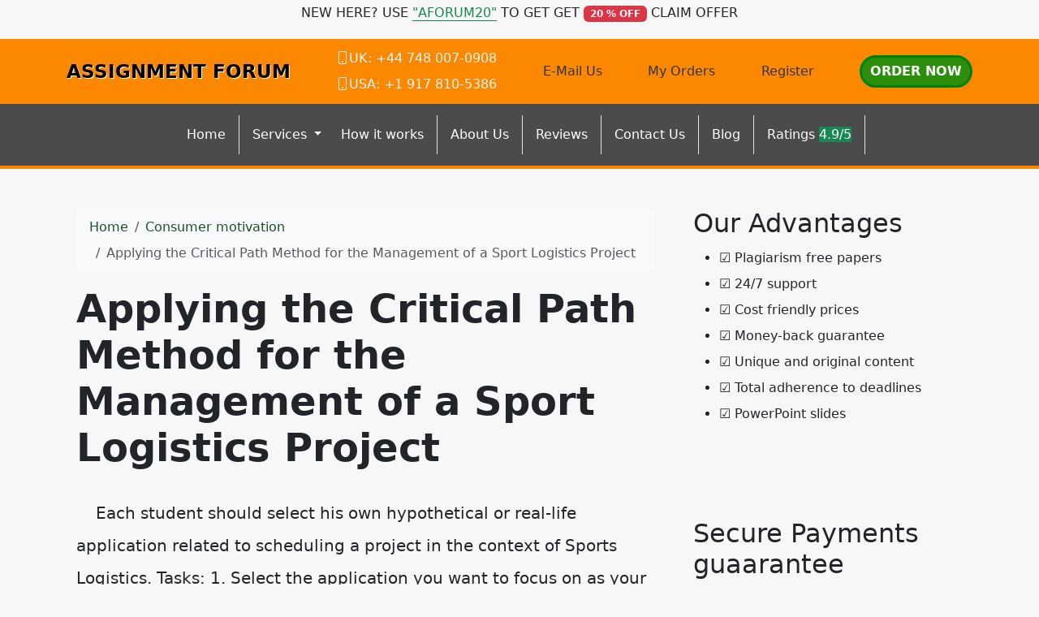

--- FILE ---
content_type: text/html; charset=utf-8
request_url: https://assignmentforum.com/applying-the-critical-path-method-for-the-management-of-a-sport-logistics-project/
body_size: 7942
content:
<!doctype html>
<html lang="en">
<head>
    <meta charset="utf-8">
    <meta name="viewport" content="width=device-width, initial-scale=1">
                <link rel="stylesheet" href="https://sdp-cdn.net/build/standard_dark_green.css?v=1765979211">
<script src="https://sdp-cdn.net/build/app.js?v=1765979211" crossorigin type="module"></script>
        <link rel="stylesheet" href="https://cdn.jsdelivr.net/npm/sal.js@0.8.5/dist/sal.min.css">
    <meta charset="utf-8">
    <meta name="viewport" content="width=device-width, initial-scale=1">
    <title>Applying the Critical Path Method for the Management of a Sport Logistics Project</title>
    <meta name="description" content="">
    <!-- Facebook Meta Tags -->
    <meta property="og:type" content="website">
    <meta property="og:title" content="Applying the Critical Path Method for the Management of a Sport Logistics Project">
    <meta property="og:description" content="">
    <!-- Twitter Meta Tags -->
    <meta name="twitter:card" content="summary_large_image">
    <meta name="twitter:title" content="Applying the Critical Path Method for the Management of a Sport Logistics Project">
    <meta name="twitter:description" content="">
        <link rel="canonical" href="https://assignmentforum.com/applying-the-critical-path-method-for-the-management-of-a-sport-logistics-project" />
                <link rel="shortcut icon" href="https://imagedelivery.net/izwgnqPfd1oZ2j0ibzRYFw/948aa6c1-5c52-4bd8-0312-7d27d208d700/public" type="image/x-icon">
                <meta name="twitter:image" content="https://imagedelivery.net/izwgnqPfd1oZ2j0ibzRYFw/650da3f8-d373-4274-ef6e-dd48e3761100/public">
        <meta name="og:image" content="https://imagedelivery.net/izwgnqPfd1oZ2j0ibzRYFw/650da3f8-d373-4274-ef6e-dd48e3761100/public">
               <style>
[data-component="25"] {
  background-color: #4b4b4b;
}
[data-component="25"] a {
  color: #ffffff;
}
[data-component="25"] a.dropdown-item {
  color: black !important;
}
</style>

<style>
body .navbar-expand-lg {
  border-bottom: 4px solid #fb8800 !important;
}
body .bg-orange {
  background-color: #fb8800 !important;
}
body .bg-orange a {
  color: #333333;
}
body .btn-primary-subtle, body .btn-primary, body .action-btn {
  color: #FFFFFF !important;
  border-radius: 30px;
  font-size: 16px;
  font-weight: 700 !important;
  text-transform: uppercase !important;
  border: green 3px solid !important;
  padding: 5px 10px !important;
  background-color: #2b8f0c !important;
}
body .top-footer-section {
  background-color: #4b4b4b !important;
  color: white !important;
}
body .top-footer-section a {
  color: #ccc !important;
}
body .top-footer-section h3 {
  width: 100%;
  color: #FFFFFD !important;
  margin-bottom: 35px !important;
  display: inline;
  padding-bottom: 4px;
}
body .bottom-footer-section {
  background-color: #1f1f1f !important;
  color: white !important;
}
body .new-hero-slider-swiper {
  background: #004f3c;
}
body .new-hero-slider-swiper .swiper-button-lock {
  display: none;
}
body .action-btn {
  background-color: #e09900 !important;
}
body .step-number {
  color: #e09900 !important;
}
body .process-step .text-muted {
  color: white !important;
}
body .fancy-top {
  background-color: #004f3c;
  background-image: url([data-uri]);
  background-size: 100% 100px;
  top: 0;
  height: 100px;
  border: none !important;
}
body .chapinknight-section {
  font-family: "Segoe UI", sans-serif;
  background-color: #f9f9f9;
  color: #1c1c1c;
  line-height: 1.7;
}
body .chapinknight-section h2 {
  color: #064e3b; /* Deep green */
  font-weight: bold;
}
body .chapinknight-section h3 {
  color: #065f46;
  font-weight: bold;
}
body .chapinknight-section h5 {
  color: #065f46;
  font-weight: bold;
}
body .chapinknight-section p {
  margin-bottom: 0.75rem;
}
body .process-steps {
  font-family: "Segoe UI", sans-serif;
}
body .process-steps .underline {
  width: 50px;
  height: 4px;
  background-color: #0d6efd; /* Bootstrap primary blue */
  border-radius: 4px;
  transition: width 0.3s ease-in-out;
}
body .process-steps h4 {
  transition: color 0.3s ease;
}
body .process-steps h5 {
  transition: color 0.3s ease;
}
body .process-steps p {
  color: #6c757d; /* Bootstrap text-secondary */
  transition: color 0.3s ease;
}
body .process-steps .row {
  transition: box-shadow 0.3s ease;
}
body .process-steps .row:hover h4 {
  color: #0a58ca;
}
body .process-steps .row:hover p {
  color: #212529; /* Bootstrap text-dark */
}
body .process-steps img {
  max-height: 380px;
}
body .service-card {
  border: 1px solid #0f5132;
  border-radius: 0.5rem;
  transition: transform 0.3s ease, box-shadow 0.3s ease;
  background-color: #fff;
}
body .service-card:hover {
  transform: translateY(-5px);
  box-shadow: 0 10px 20px rgba(0, 0, 0, 0.05);
}
body .service-card .card-title {
  color: #004F3C !important;
}
body .service-card .bi {
  color: #E09900 !important;
}
body .cta-section {
  background: linear-gradient(to bottom, #f7e1a2, #96b8b2);
}
body .btn-get-started {
  background-color: #f59e0b;
  color: white;
  font-weight: 600;
  padding: 0.75rem 1.5rem;
  border-radius: 50px;
  text-transform: uppercase;
  transition: background-color 0.3s ease;
}
body .btn-get-started:hover {
  background-color: #d97706;
  color: #fff;
}
body .btn-place-order {
  background-color: #065f46;
  color: white;
  font-weight: 600;
  padding: 0.75rem 1.5rem;
  border-radius: 50px;
  text-transform: uppercase;
  transition: background-color 0.3s ease;
}
body .btn-place-order:hover {
  background-color: #064e3b;
  color: #fff;
}
body .contact-support-section {
  background-color: #014d3a;
}
body .contact-box {
  border-radius: 0.5rem;
  box-shadow: 0 12px 30px rgba(0, 0, 0, 0.2);
  transition: transform 0.3s ease, box-shadow 0.3s ease;
}
body .contact-box:hover {
  transform: translateY(-5px);
  box-shadow: 0 15px 40px rgba(0, 0, 0, 0.25);
}
body .service-list li {
  padding-top: 8px;
  border-bottom: dashed;
  padding-bottom: 4px;
  list-style: none;
}
body .navbar-light {
  box-shadow: 8px 10px 16px rgba(0, 0, 0, 0.16) !important;
  border-bottom: 1px solid rgba(0, 0, 0, 0.1);
}
body .service-list h2 {
  font-size: 24px;
  font-weight: 600;
  padding: 15px 3px !important;
  text-align: center !important;
  color: #fff !important;
  background-color: #444;
}
body .image img {
  width: 100%;
}
body .logo {
  color: #000000 !important;
  font-size: 23px;
  font-weight: 600;
  text-shadow: 1px 1px 0px white;
  text-decoration: none !important;
  cursor: pointer;
}
body .btn-order {
  background: #dd6e02 !important;
  border: 2px solid green !important;
  transition: all 0.3s linear;
  border-radius: 2px !important;
  color: #fff !important;
}
</style>

</head>
<body>
<!-- Modal -->
<div class="modal fade" id="videoModal" tabindex="-1" aria-labelledby="videoModalLabel" aria-hidden="true">
    <div class="modal-dialog modal-lg modal-dialog-centered video-modal-custom">
        <div class="modal-content">
            <div class="modal-body" id="videoModalBody">
            </div>
        </div>
    </div>
</div>
<script>
    function injectVideo(url){
        let formattedUrl = url.replace('watch?v=', 'embed/');
        const iframe = document.createElement('iframe');
        iframe.width = '100%';
        iframe.height = 'auto';
        iframe.src = formattedUrl;
        iframe.title = 'Video';
        iframe.frameborder = 0;
        iframe.allow = 'accelerometer; autoplay; clipboard-write; encrypted-media; gyroscope; picture-in-picture; web-share';
        iframe.referrerpolicy = 'strict-origin-when-cross-origin';
        iframe.allowfullscreen = true;
        // auto play
        if(formattedUrl.includes('?')){
            console.log('includes ?', formattedUrl);
            iframe.src += '&autoplay=1';
        } else {
            iframe.src += '?autoplay=1';
        }
        // mute
        // iframe.src += '&mute=1';
        // remove all elements in modal body
        document.getElementById('videoModalBody').innerHTML = '';
        document.getElementById('videoModalBody').appendChild(iframe);
    }

    // add document ready, and add listener to listen to modal close event
    document.addEventListener('DOMContentLoaded', function(){
        document.getElementById('videoModal').addEventListener('hidden.bs.modal', function(){
            // remove all elements in modal body
            document.getElementById('videoModalBody').innerHTML = '';
        });
    });


</script>
<div class="" data-component-field="24-custom_code" style="" data-component="24" data-version="50" data-type="components.custom-code" data-model-type="ThemeTemplate"><div class="bg-white">
    <div class="container">
        <div class="d-flex align-items-center justify-content-center gap-3">
            <p>NEW HERE? USE <strong class="text-success border-bottom border-success">"AFORUM20"</strong> TO GET GET <span class="badge bg-danger text-white">20 % OFF</span> CLAIM OFFER</p>
        </div>
    </div>
</div>
<div class="bg-orange d-none d-md-block d-lg-block">
    <div class="container">
        <div class="d-flex gap-3 align-items-center justify-content-between py-2">
            <a href="/" class="logo">ASSIGNMENT FORUM</a>
            <div class="d-flex gap-1 flex-column text-white">
                <strong><i class="bi-phone"></i>UK: +44 748 007-0908</strong>
                <strong><i class="bi-phone"></i>USA: +1 917 810-5386</strong>
            </div>
            <div class="text-white">
                <a href="/cdn-cgi/l/email-protection#fb92959d94bb9a8888929c95969e958f9d94898e96d5989496"><i class="icon-mail-line"></i> E-Mail Us </a>
            </div>
            <div>
                <a href="https://orders.assignmentforum.com">My Orders</a>
            </div>
            <div>
                <a href="https://orders.assignmentforum.com/register">Register</a>
            </div>
            <div>
                <a href="https://orders.assignmentforum.com/new" class="btn btn-primary text-white">Order Now</a>
            </div>
        </div>
    </div>
</div></div>
<nav class="navbar navbar-expand-lg sticky-top site-navigation bg-dark-grey" data-component="25" data-version="" data-type="components.navbar" data-model-type="ThemeTemplate">
        <div class="container">
        <a class="navbar-brand logo d-lg-none d-md-none" href="/">ASSIGNMENT FORUM</a>
        <button class="navbar-toggler" type="button" data-bs-toggle="collapse" data-bs-target="#navbarSupportedContent" aria-controls="navbarSupportedContent" aria-expanded="false" aria-label="Toggle navigation">
            <span class="navbar-toggler-icon"></span>
        </button>
        <div class="collapse navbar-collapse" id="navbarSupportedContent">
            <button class="mobile-menu-close" type="button" data-bs-toggle="collapse" data-bs-target="#navbarSupportedContent" aria-controls="navbarSupportedContent" aria-expanded="false" aria-label="Toggle navigation">
                &times;
            </button>
                            <ul class="navbar-nav mx-auto">
                                                                        <li class="nav-item border-end pe-2 ">
                                <a class="nav-link" href="/">Home</a>
                            </li>
                                                                                                <li class="nav-item dropdown ">
                                <a class="nav-link dropdown-toggle" href="#" role="button" data-bs-toggle="dropdown" aria-expanded="false">
                                    Services
                                </a>
                                <ul class="dropdown-menu">
                                                                            <li>
                                            <a class="dropdown-item" href="/essay-writing-service">Essay Writing Service</a>
                                        </li>
                                                                    </ul>
                            </li>
                                                                                                <li class="nav-item border-end pe-2 ">
                                <a class="nav-link" href="/how-it-works">How it works</a>
                            </li>
                                                                                                <li class="nav-item border-end pe-2 ">
                                <a class="nav-link" href="/about-us">About Us</a>
                            </li>
                                                                                                <li class="nav-item border-end pe-2 ">
                                <a class="nav-link" href="/reviews">Reviews</a>
                            </li>
                                                                                                <li class="nav-item border-end pe-2 ">
                                <a class="nav-link" href="/contact-us">Contact Us</a>
                            </li>
                                                                                                <li class="nav-item border-end pe-2 ">
                                <a class="nav-link" href="/blog">Blog</a>
                            </li>
                                                                                                <li class="nav-item border-end pe-2 ">
                                <a class="nav-link" href="#">Ratings <span class="bagde bg-success text-white">4.9/5</span></a>
                            </li>
                                                            </ul>
                                        <ul class="navbar-nav ms-auto d-md-none d-lg-none">
                                            <li class="nav-item">
                            <a href="https://orders.assignmentforum.com/new" class="nav-link">
                                <span class="btn btn-primary-subtle">Order Now</span>
                            </a>
                        </li>
                                            <li class="nav-item">
                            <a href="https://orders.assignmentforum.com" class="nav-link">
                                <span class="btn btn-light">Login</span>
                            </a>
                        </li>
                                    </ul>
                    </div>
    </div>
    <script data-cfasync="false" src="/cdn-cgi/scripts/5c5dd728/cloudflare-static/email-decode.min.js"></script><script>
        const menuBar = document.querySelector('.site-navigation');
        window.addEventListener('scroll', () => {
            if (window.scrollY > 50) {
                menuBar.classList.add('scrolled');

            } else {
                menuBar.classList.remove('scrolled');
            }
        });
    </script>
</nav>

<main class="container">
    <div class="row">
        <div class="col-md-8 middle-content">
            <section class="post-section py-4 py-lg-5" data-component="29" data-version="57" data-type="components.post" data-model-type="ThemeTemplate">

    <div class="container">

        
        <nav aria-label="breadcrumb" class="mb-3">
            <ol class="breadcrumb bg-light px-3 py-2 rounded-3">
                <li class="breadcrumb-item">
                    <a href="https://assignmentforum.com" class="text-decoration-none">Home</a>
                </li>
                                    <li class="breadcrumb-item">
                        <a href="https://assignmentforum.com/category/consumer-motivation" class="text-decoration-none">
                            Consumer motivation
                        </a>
                    </li>
                                <li class="breadcrumb-item active text-truncate" aria-current="page">Applying the Critical Path Method for the Management of a Sport Logistics Project</li>
            </ol>
        </nav>

        
                    <h1 class="fw-bold display-5 mb-3">Applying the Critical Path Method for the Management of a Sport Logistics Project</h1>
        
        
        <div class="d-flex flex-wrap align-items-center text-muted mb-3 small">
                                </div>

        
        
        
                    <div class="page-content lh-lg fs-5">
                &nbsp;

&nbsp;

Each student should select his own hypothetical or real-life application related to scheduling a project in the
context of Sports Logistics.
Tasks:
1. Select the application you want to focus on as your project and that includes a set of at least 15 activities
with several interdependencies relationships;
2. Develop a network representation reflecting such interdependency relationships;
3. Perform the CPM computations (show your calculations) and define the critical path and
span time;
4. Draw the time schedule corresponding to your project;
5. Prepare a powerpoint presentation to describe the application and the work carried out;
6. Be ready to present your slides during the last 2 weeks (or as soon as you are ready) of
lectures;
7. Also be ready to introduce a slight modification of your network/calculation as the result
of a specific request from the instructor&rsquo;s side (adding one activity and/or an interdependency relationship)
Powerpoint slides describing your project network and its time schedule.
            </div>
                
    </div>
</section>

            
        </div>
        <div class="col-md-4 right-sidebar">
            <!--Features start--><section class="py-4 py-lg-5" data-component="28" data-version="24" data-type="components.html-content" data-model-type="ThemeTemplate">
    <div class="container">
        <div class="html-title-section">
            <h2 class="mb-2" data-component-field="28-title" style="">Our Advantages</h2>
        </div>
        <div class="html-body-section">
            <div class="mb-0" data-component-field="28-body" style=""><ul><li>&#9745;&nbsp;Plagiarism free papers</li><li>&#9745;&nbsp;24/7 support</li><li>&#9745;&nbsp;Cost friendly prices</li><li>&#9745;&nbsp;Money-back guarantee</li><li>&#9745;&nbsp;Unique and original content</li><li>&#9745;&nbsp;Total adherence to deadlines</li><li>&#9745;&nbsp;PowerPoint slides</li></ul></div>
        </div>
    </div>
</section><!--Features end-->
<!--Features start--><section class="py-4 py-lg-5" data-component="27" data-version="24" data-type="components.html-content" data-model-type="ThemeTemplate">
    <div class="container">
        <div class="html-title-section">
            <h2 class="mb-2" data-component-field="27-title" style="">Secure Payments guaarantee</h2>
        </div>
        <div class="html-body-section">
            <div class="mb-0" data-component-field="27-body" style=""><figure class="image"><img src="https://imagedelivery.net/izwgnqPfd1oZ2j0ibzRYFw/e8ffaffc-2951-450f-6714-e3248aefac00/public"></figure><figure class="image"><img src="https://imagedelivery.net/izwgnqPfd1oZ2j0ibzRYFw/7ea23d0a-95e2-4f30-53e1-04dd521f5800/public"></figure><p><a class="btn btn-primary d-block" href="http://orders.assignmentforum.com/new">PLACE AN ORDER NOW</a></p></div>
        </div>
    </div>
</section><!--Features end-->

        </div>
    </div>
</main>
<footer class="" data-component="26" data-version="65" data-type="components.footer" data-model-type="ThemeTemplate">
    <div class="top-footer-section py-4 py-lg-5">
        <div class="container">
            <div class="row">
                                                            <div class="col-lg">
                            <h3>
                                Quick Links
                            </h3>
                                                            <p></p><ul><li id="menu-main-menu-3"><a href="https://assignmentforum.com/">Home</a></li><li id="menu-main-menu-3"><a href="https://assignmentforum.com/about-us/#">Services</a></li><li id="menu-main-menu-3"><a href="https://assignmentforum.com/how-it-works/">How it works</a></li><li id="menu-main-menu-3"><a href="https://assignmentforum.com/blog/">Sample Papers</a></li><li id="menu-main-menu-3"><a href="https://assignmentforum.com/faq/">FAQ</a></li><li id="menu-main-menu-3"><a href="https://assignmentforum.com/about-us/" aria-current="page">About us</a></li><li id="menu-main-menu-3"><a href="https://assignmentforum.com/contact-us/">Contact us</a></li><li id="menu-main-menu-3"><a href="https://assignmentforum.com/category/articles/">Blog</a></li><li id="menu-main-menu-3"><a href="https://assignmentforum.com/about-us/#">Ratings&nbsp;<span class="badge bg-success text-white">4.9/5</span></a></li></ul>
                                                        
                        </div>
                                            <div class="col-lg">
                            <h3>
                                Navigation
                            </h3>
                                                            <p></p><ul><li id="menu-services"><a href="https://assignmentforum.com/about-us/#">Essay Writing</a></li><li id="menu-services"><a href="https://assignmentforum.com/about-us/#">Dissertation</a></li><li id="menu-services"><a href="https://assignmentforum.com/about-us/#">Thesis</a></li><li id="menu-services"><a href="https://assignmentforum.com/about-us/#">Case Study</a></li><li id="menu-services"><a href="https://assignmentforum.com/about-us/#">Research</a></li><li id="menu-services"><a href="https://assignmentforum.com/about-us/#">Programming</a></li></ul><p><a class="btn btn-primary btn-block" href="http://orders.assignmentforum.com/new">Hire an expert now</a></p>
                                                        
                        </div>
                                            <div class="col-lg">
                            <h3>
                                My Account
                            </h3>
                                                            <p></p><ul><li id="menu-links-menu-3"><a href="http://orders.assignmentforum.com/new">My Orders</a></li><li id="menu-links-menu-3"><a href="http://orders.assignmentforum.com/login">My Account</a></li><li id="menu-links-menu-3"><a href="http://orders.assignmentforum.com/register">Register</a></li></ul><h3 id="menu-links-menu-3">Contact Us</h3><p><a href="tel:+1-315%20636-4352">&nbsp;USA: +1 917 810-5386</a></p><p><a href="tel:+4432861801">&nbsp;UK: +44-748 007-0908</a></p><p><a href="/cdn-cgi/l/email-protection#89e0e7efe6c9e8fafae0eee7e4ece7fdefe6fbfce4a7eae6e4">&nbsp;<span class="__cf_email__" data-cfemail="4e272028210e2f3d3d272920232b203a28213c3b23602d2123">[email&#160;protected]</span></a></p><p>&nbsp;</p><p>&nbsp;</p>
                                                        
                        </div>
                                            <div class="col-lg">
                            <h3>
                                Payment Options
                            </h3>
                                                            <p><figure class="image"><img src="https://imagedelivery.net/izwgnqPfd1oZ2j0ibzRYFw/a6e9c9d4-0bd1-4808-423f-d4ac40b2c100/public"></figure></p><p>&nbsp;</p><p><a class="btn btn-block btn-order t fw-bolder" href="https://orders.assignmentforum.com/login">MANAGE ORDERS</a></p>
                                                        
                        </div>
                                                </div>
        </div>
    </div>
    <div class="bottom-footer-section py-2 py-3">
        <div class="container ">
            <div class="row align-items-center">
                                <div class="col-lg-6 my-2 text-center d-flex">
                    <p class="mb-0 small" data-component-field="26-footer_text" style="">Copyright &copy; 2025 All Rights Reserved.</p>
                </div>
                <div class="col-lg-3 my-2">
                                            <ul class="footer-socials">
                                                    </ul>
                                    </div>
            </div>
        </div>
    </div>
</footer>

<!--Start of Tawk.to Script-->
<script data-cfasync="false" src="/cdn-cgi/scripts/5c5dd728/cloudflare-static/email-decode.min.js"></script><script type="text/javascript">
var Tawk_API=Tawk_API||{}, Tawk_LoadStart=new Date();
(function(){
var s1=document.createElement("script"),s0=document.getElementsByTagName("script")[0];
s1.async=true;
s1.src='https://embed.tawk.to/60b66a72de99a4282a1acf32/1f748vkct';
s1.charset='UTF-8';
s1.setAttribute('crossorigin','*');
s0.parentNode.insertBefore(s1,s0);
})();
</script>
<!--End of Tawk.to Script-->
        <script>
        !function(e,t){"object"==typeof exports&&"object"==typeof module?module.exports=t():"function"==typeof define&&define.amd?define([],t):"object"==typeof exports?exports.sal=t():e.sal=t()}(this,(function(){return(()=>{"use strict";var e={d:(t,n)=>{for(var r in n)e.o(n,r)&&!e.o(t,r)&&Object.defineProperty(t,r,{enumerable:!0,get:n[r]})},o:(e,t)=>Object.prototype.hasOwnProperty.call(e,t)},t={};function n(e,t){var n=Object.keys(e);if(Object.getOwnPropertySymbols){var r=Object.getOwnPropertySymbols(e);t&&(r=r.filter((function(t){return Object.getOwnPropertyDescriptor(e,t).enumerable}))),n.push.apply(n,r)}return n}function r(e){for(var t=1;t<arguments.length;t++){var r=null!=arguments[t]?arguments[t]:{};t%2?n(Object(r),!0).forEach((function(t){o(e,t,r[t])})):Object.getOwnPropertyDescriptors?Object.defineProperties(e,Object.getOwnPropertyDescriptors(r)):n(Object(r)).forEach((function(t){Object.defineProperty(e,t,Object.getOwnPropertyDescriptor(r,t))}))}return e}function o(e,t,n){return t in e?Object.defineProperty(e,t,{value:n,enumerable:!0,configurable:!0,writable:!0}):e[t]=n,e}e.d(t,{default:()=>j});var a="Sal was not initialised! Probably it is used in SSR.",s="Your browser does not support IntersectionObserver!\nGet a polyfill from here:\nhttps://github.com/w3c/IntersectionObserver/tree/master/polyfill",i={root:null,rootMargin:"0% 50%",threshold:.5,animateClassName:"sal-animate",disabledClassName:"sal-disabled",enterEventName:"sal:in",exitEventName:"sal:out",selector:"[data-sal]",once:!0,disabled:!1},l=[],c=null,u=function(e){e&&e!==i&&(i=r(r({},i),e))},d=function(e){e.classList.remove(i.animateClassName)},f=function(e,t){var n=new CustomEvent(e,{bubbles:!0,detail:t});t.target.dispatchEvent(n)},b=function(){document.body.classList.add(i.disabledClassName)},p=function(){c.disconnect(),c=null},m=function(){return i.disabled||"function"==typeof i.disabled&&i.disabled()},v=function(e,t){e.forEach((function(e){var n=e.target,r=void 0!==n.dataset.salRepeat,o=void 0!==n.dataset.salOnce,a=r||!(o||i.once);e.intersectionRatio>=i.threshold?(function(e){e.target.classList.add(i.animateClassName),f(i.enterEventName,e)}(e),a||t.unobserve(n)):a&&function(e){d(e.target),f(i.exitEventName,e)}(e)}))},y=function(){var e=[].filter.call(document.querySelectorAll(i.selector),(function(e){return!function(e){return e.classList.contains(i.animateClassName)}(e,i.animateClassName)}));return e.forEach((function(e){return c.observe(e)})),e},O=function(){b(),p()},h=function(){document.body.classList.remove(i.disabledClassName),c=new IntersectionObserver(v,{root:i.root,rootMargin:i.rootMargin,threshold:i.threshold}),l=y()},g=function(){var e=arguments.length>0&&void 0!==arguments[0]?arguments[0]:{};p(),Array.from(document.querySelectorAll(i.selector)).forEach(d),u(e),h()},w=function(){var e=y();l.push(e)};const j=function(){var e=arguments.length>0&&void 0!==arguments[0]?arguments[0]:i;if(u(e),"undefined"==typeof window)return console.warn(a),{elements:l,disable:O,enable:h,reset:g,update:w};if(!window.IntersectionObserver)throw b(),Error(s);return m()?b():h(),{elements:l,disable:O,enable:h,reset:g,update:w}};return t.default})()}));
        sal({
            disabled: window.innerWidth < 768 // disable on mobile
        })
    </script>
<script src="https://cdn.jsdelivr.net/npm/sal.js@0.8.5/dist/sal.min.js"></script>
<script defer src="https://static.cloudflareinsights.com/beacon.min.js/vcd15cbe7772f49c399c6a5babf22c1241717689176015" integrity="sha512-ZpsOmlRQV6y907TI0dKBHq9Md29nnaEIPlkf84rnaERnq6zvWvPUqr2ft8M1aS28oN72PdrCzSjY4U6VaAw1EQ==" data-cf-beacon='{"version":"2024.11.0","token":"e85f578fa26146388d76d8c4e8e1d595","r":1,"server_timing":{"name":{"cfCacheStatus":true,"cfEdge":true,"cfExtPri":true,"cfL4":true,"cfOrigin":true,"cfSpeedBrain":true},"location_startswith":null}}' crossorigin="anonymous"></script>
</body>
</html>
